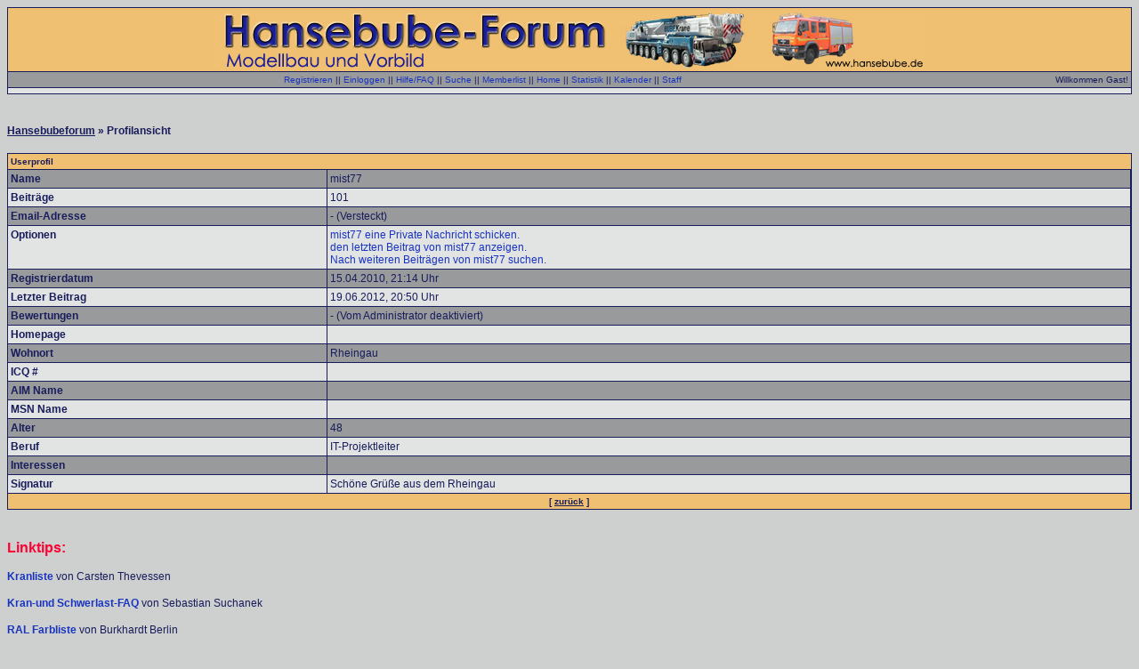

--- FILE ---
content_type: text/html; charset=UTF-8
request_url: http://www.hansebubeforum.de/v_profile.php?userid=10167
body_size: 2646
content:
<HTML>
<HEAD>
  <META http-equiv="content-type" content="text/html; charset=iso-8859-1">
  <META name="description" content="Hansebubeforum: Schwerlast, Krane, Baumaschinen; Modellbau und Vorbildthemen, modern und historisch">
  <META name="keywords" content="modelle, modellbau, 1/87, 1/50, kibri, herpa, wiking, rietze, conrad, wsi, nzg, liebherr, faun, gottwald, tadano, demag, rheinstahl, bohne, rosenkranz, heavy haulage, hijskraan, cranes, ">
  <META name="robots" content="index,follow">
  <META name="abstract" content="Informationsaustausch &uuml;ber Modellbau und Vorbild">
  <META name="designer" content="Burkhardt Berlin">
  <META name="publisher" content="Burkhardt Berlin">
  <META name="distribution" content="global">
  <STYLE type="text/css">
<!--
.Stil1 {
	font-family: Arial, Helvetica, sans-serif;
	font-size: 12px;
	color: #FF3300;
	font-weight: bold;
}
.Stil2 {
	font-size: 12px;
	font-weight: bold;
}
.Stil3 {
	font-family: Arial, Helvetica, sans-serif;
	font-size: 16px;
	font-weight: bold;
	color: #FF0033;
}
.Stil4 {
	font-size: 12px;
	font-family: Arial, Helvetica, sans-serif;
}
.Stil5 {
	color: #FF3300;
	font-weight: bold;
}
.Stil6 {
	font-size: 12px;
	font-family: Arial, Helvetica, sans-serif;
	font-weight: bold;
	color: #FF0033;
}
-->
</STYLE>
  <TITLE> Hansebubeforum</TITLE>
  <LINK rel="stylesheet" type="text/css" href="templates/css/3.css">
  
</HEAD>
<BODY>
<!-- Page generated by ThWboard (http://www.thwboard.de) -->
<P>

<TABLE width="100%" border="0" cellspacing="0" cellpadding="0" class="border-col">
  <TR>
    <TD><TABLE width="100%" border="0" cellspacing="1" cellpadding="3">
	<TR class="color4">
	  <TD align="center"><A HREF="https://www.hansebubeforum.de"><IMG src="/templates/default/images/Hansebube9.jpg" border="0" alt="Hansebubeforum"></A></TD>
	</TR>
	<TR class="cellB">
	  <TD><TABLE width="100%" border="0" cellspacing="0" cellpadding="0">
	      <TR>
		<TD align="center"><span class="smallfont"><a href="register.php">Registrieren</a> || <a href="login.php?source=v_profile.php%3Fuserid%3D10167">Einloggen</a> || <a href="help.php">Hilfe/FAQ</a> || <a href="search.php">Suche</a> || <a href="memberlist.php">Memberlist</a> || <a href="index.php">Home</a> || <a href="stats.php">Statistik</a> || <a href="calendar.php">Kalender</a> || <a href="team.php">Staff</a></span></TD>
		<TD align="right"><span class="smallfont">Willkommen
		  Gast!</span></TD>
	      </TR>
	    </TABLE>
	    <P>
	    <!-- Begin quicklinks[hack] By Morpheus -->
        <tr class="cellA">
          <td align="center"><span class="smallfont"></span></td>
        </tr>
<!-- End quicklinks[hack] By Morpheus --></TD>
	</TR>
      </TABLE>
    </TD>
  </TR>
</TABLE>
<DIV align="left">
  <P align="center">
  <SPAN class="Stil6"> </SPAN>
  <P>
  <BR />
  <span class="stdfont"><STRONG><a class="bglink" href="index.php">Hansebubeforum</a> &raquo; Profilansicht<BR />
  </STRONG></span><BR />
  <table width="100%" border="0" cellspacing="0" cellpadding="0" class="border-col">
  <tr>
    <td>
      <table width="100%" border="0" cellspacing="1" cellpadding="3">
        <tr class="color4"> 
          <td colspan="4"><span class="smallfont"><span style="color:#181C5B"><strong>Userprofil</strong></span></span></td>
        </tr>
        <tr class="cellB"> 
          <td valign="top"><span class="stdfont"><strong>Name</strong></span></td>
          <td>
            <span class="stdfont">mist77</span><span class="smallfont"><br />
            </span></td>
        </tr>
        <tr class="cellA"> 
          <td><span class="stdfont"><strong>Beiträge</strong></span></td>
          <td><span class="stdfont">101</span></td>
        </tr>
        <tr class="cellB"> 
          <td><span class="stdfont"><strong>Email-Adresse</strong></span></td>
          <td><span class="stdfont">- (Versteckt)</span></td>
        </tr>
        <tr class="cellA"> 
          <td valign="top"><span class="stdfont"><strong>Optionen</strong></span></td>
          <td><span class="stdfont"><A HREF="pm.php?action=new&recipient=mist77">mist77 eine Private Nachricht schicken.</A><br />
                            <a href="misc.php?action=getlastpost&amp;userid=10167">den letzten Beitrag von mist77 anzeigen.</a><br />
                            <a href="search.php?words=mist77&amp;searchfor=author&amp;startsearch=1">Nach weiteren Beiträgen von mist77 suchen.</a></span></td>
        </tr>
        <tr class="cellB"> 
          <td><span class="stdfont"><strong>Registrierdatum</strong></span></td>
          <td><span class="stdfont">15.04.2010, 21:14 Uhr</span></td>
        </tr>
        <tr class="cellA"> 
          <td><span class="stdfont"><strong>Letzter Beitrag</strong></span></td>
          <td><span class="stdfont">19.06.2012, 20:50 Uhr</span></td>
        </tr>
        <tr class="cellB"> 
          <td valign="top"><span class="stdfont"><strong>Bewertungen</strong></span></td>
          <td><span class="stdfont">- (Vom Administrator deaktiviert)</span></td>
        </tr>
        <tr class="cellA"> 
          <td><span class="stdfont"><strong>Homepage</strong></span></td>
          <td><span class="stdfont"><a href="http://" target="_blank"></a></span></td>
        </tr>
        <tr class="cellB"> 
          <td><span class="stdfont"><strong>Wohnort</strong></span></td>
          <td><span class="stdfont">Rheingau</span></td>
        </tr>
        <tr class="cellA"> 
          <td><span class="stdfont"><strong>ICQ #</strong></span></td>
          <td><span class="stdfont"></span></td>
        </tr>
		<tr class="cellB"> 
          <td><span class="stdfont"><strong>AIM Name</strong></span></td>
          <td><span class="stdfont"></span></td>
        </tr>
		<tr class="cellA"> 
          <td><span class="stdfont"><strong>MSN Name</strong></span></td>
          <td><span class="stdfont"></span></td>
        </tr>
        <tr class="cellB"> 
          <td><span class="stdfont"><strong>Alter</strong></span></td>
          <td><span class="stdfont">48</span></td>
        </tr>
        <tr class="cellA"> 
          <td><span class="stdfont"><strong>Beruf</strong></span></td>
          <td><span class="stdfont">IT-Projektleiter</span></td>
        </tr>
        <tr class="cellB"> 
          <td valign="top"><span class="stdfont"><strong>Interessen</strong></span></td>
          <td><span class="stdfont"></span></td>
        </tr>
        <tr class="cellA"> 
          <td valign="top"><span class="stdfont"><strong>Signatur</strong></span></td>
          <td><span class="stdfont">Schöne Grüße aus dem Rheingau</span></td>
        </tr>
        <tr class="color4"> 
          <td colspan="2" align="center">
            <span class="smallfont"><strong><span style="color:#181C5B">[ <a class="hefo" href="javascript:history.back()">zur&uuml;ck</a> ]</span></strong></span>
          </td>
        </tr>
      </table>
    </td>
  </tr>
</table>
 <BR />
  <DIV align="left">
    <P class="Stil3">
    Linktips:
    <P>
    <P>
    <SPAN class="Stil4"><A href="http://www.kranliste.dk" target="_blank" class="Stil5">Kranliste</A>
    von Carsten Thevessen</SPAN>
    <P>
    <A href="http://www.bm-m.net/deutsch/faq/faq.php" target="_blank" class="Stil1">Kran-und
    Schwerlast-FAQ </A><SPAN class="Stil4"> von Sebastian Suchanek</SPAN>
    <P>
    <SPAN class="Stil4"><A HREF="http://www.hansebube.de/tipse/ralliste/ralliste.html"
	TARGET="_blank" CLASS="Stil5">RAL Farbliste </A>von Burkhardt Berlin</SPAN>
  </DIV>
  <P align="center">
  <P ALIGN=Center>
  <SCRIPT type="text/javascript"><!--
  google_ad_client = "pub-3936473973391119";
  /* 728x90, Erstellt 10.08.09 */
  google_ad_slot = "2991395133";
  google_ad_width = 728;
  google_ad_height = 90;
  //--> </SCRIPT>
  <SCRIPT type="text/javascript" src="http://pagead2.googlesyndication.com/pagead/show_ads.js">
  </SCRIPT>
  <P ALIGN=Center>
  <SCRIPT type="text/javascript"><!--
  google_ad_client = "pub-3936473973391119";
  /* 728x90, Erstellt 10.08.09 */
  google_ad_slot = "2991395133";
  google_ad_width = 728;
  google_ad_height = 90;
  //--> </SCRIPT>
  <SCRIPT type="text/javascript" src="http://pagead2.googlesyndication.com/pagead/show_ads.js">
  </SCRIPT>
  <P ALIGN=Center>
  <SCRIPT type="text/javascript"><!--
  google_ad_client = "pub-3936473973391119";
  /* 728x90, Erstellt 10.08.09 */
  google_ad_slot = "2991395133";
  google_ad_width = 728;
  google_ad_height = 90;
  //--> </SCRIPT>
  <SCRIPT type="text/javascript" src="http://pagead2.googlesyndication.com/pagead/show_ads.js">
  </SCRIPT>
  <P ALIGN=Center>
  <BR />
  <span class="stdfont"><STRONG><A href="https://www.hansebubeforum.de" class="bglink">Hansebube.de - Modellbau und Vorbild</A></STRONG></span><BR
      />
  <BR />
  <span class="smallfont"><STRONG>powered by
  <A href="http://www.thwboard.de/" class="bglink">ThWboard</A> 3 Beta
  2.84</STRONG><BR />
  <!--YOU MAY NOT REMOVE THIS COPYRIGHT NOTICE,
  IT MUST BE CLEARLY VISIBLE TO THE END USER!--> &copy; by Paul Baecher &amp;
  Felix Gonschorek<BR />
  <!-- Template modified by MrNase --> </span> <BR />
  <BR />
</DIV>
<P align="center" class="Stil2">
<A href="imp.html" target="_blank"><FONT color="#000000" face="Arial"><U>Impressum
			und rechtliche Hinweise</U></FONT></A><BR>
<A href="datenschutz.html" target="_blank"><FONT color="#000000" face="Arial"><U>Datenschutzerklärung</U></FONT></A>
<P>
&nbsp;
<P>
<FONT color="#181C5B"></FONT>
<CENTER>
  <BR>
  <BR>
</CENTER>
<P>

</BODY></HTML>


--- FILE ---
content_type: text/html; charset=utf-8
request_url: https://www.google.com/recaptcha/api2/aframe
body_size: 263
content:
<!DOCTYPE HTML><html><head><meta http-equiv="content-type" content="text/html; charset=UTF-8"></head><body><script nonce="HcaiShTGm5RvEIR8-Ri0cQ">/** Anti-fraud and anti-abuse applications only. See google.com/recaptcha */ try{var clients={'sodar':'https://pagead2.googlesyndication.com/pagead/sodar?'};window.addEventListener("message",function(a){try{if(a.source===window.parent){var b=JSON.parse(a.data);var c=clients[b['id']];if(c){var d=document.createElement('img');d.src=c+b['params']+'&rc='+(localStorage.getItem("rc::a")?sessionStorage.getItem("rc::b"):"");window.document.body.appendChild(d);sessionStorage.setItem("rc::e",parseInt(sessionStorage.getItem("rc::e")||0)+1);localStorage.setItem("rc::h",'1765765307146');}}}catch(b){}});window.parent.postMessage("_grecaptcha_ready", "*");}catch(b){}</script></body></html>

--- FILE ---
content_type: text/css
request_url: http://www.hansebubeforum.de/templates/css/3.css
body_size: 380
content:
a:link { color: #1834C0; text-decoration: none; }
a:visited { color: #1834C0; text-decoration: none; }
a:hover { color: #1834C0; text-decoration: none; }
a:active { color: #1834C0; text-decoration: none; }
a.bglink:link { color: #181C5B; text-decoration: underline; }
a.bglink:visited { color: #181C5B; text-decoration: underline; }
a.bglink:hover { color: #181C5B; text-decoration: none; }
a.bglink:active { color: #181C5B; text-decoration: underline; }
a.hefo:link { color: #181C5B; text-decoration: underline; }
a.hefo:visited { color: #181C5B; text-decoration: underline; }
a.hefo:hover { color: #181C5B; text-decoration: none; }
a.hefo:active { color: #181C5B; text-decoration: underline; }
body { background-color: #CECFCF; color: #181C5B; }
h1 { color: #181C5B; font-size: 18px; padding: 0px; margin: 0px; font-weight: bold; font-family: Verdana, Helvetica }
.border-col { background-color: #181C5B; }
.cella { background-color: #E2E3E3; }
.cellb { background-color: #989A9C; }
.color4 { background-color: #F0C072; }
.tbbutton { font-family: Verdana; font-size: 8pt; }
.tbinput { background-color: #EEEEEE; font-family: Verdana; font-size: 8pt; }
.tbselect { background-color: #EEEEEE; font-family: Verdana; font-size: 8pt; }
.tbtextarea { background-color: #EEEEEE; font-family: Verdana, Arial, Helvetica, sans-serif; font-size: 10pt; }
.smallfont { font-family: Verdana, Helvetica; font-size:10px; }
.stdfont { font-family: Verdana, Helvetica; font-size:12px; }